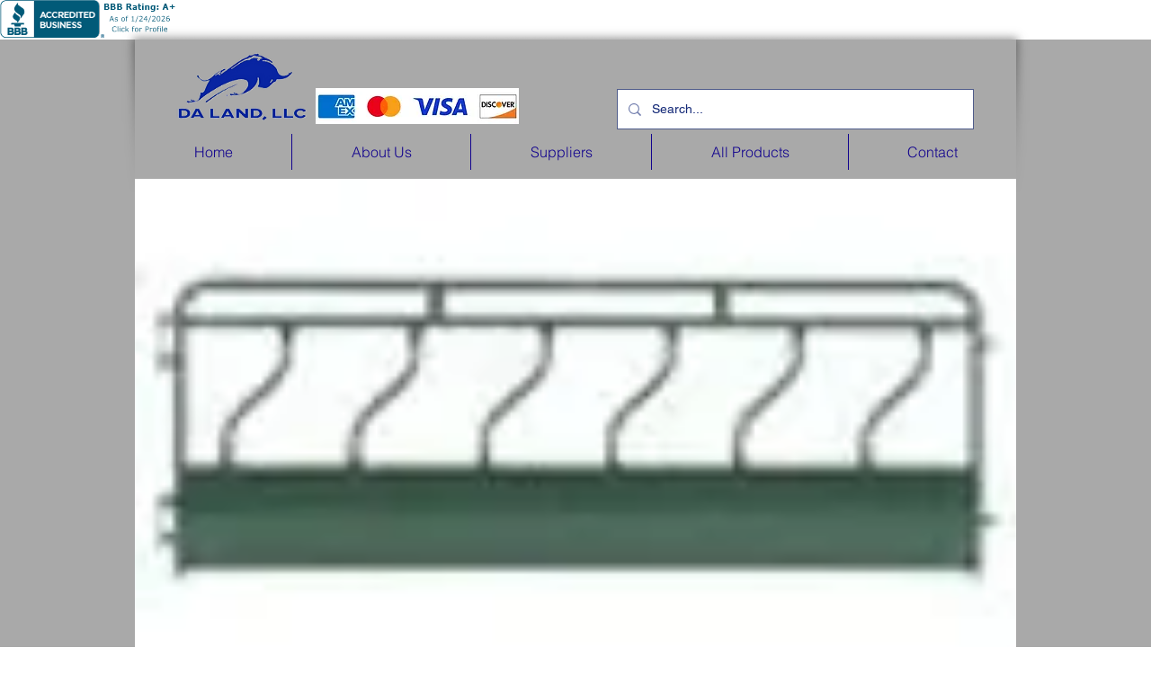

--- FILE ---
content_type: text/html; charset=utf-8
request_url: https://seal-minnesota.bbb.org/frame/blue-seal-200-42-bbb-1000062001.png?chk=D591AB6324
body_size: 280
content:
<html><head></head><body style="margin: 0; padding: 0; border: 0;"><a target="_blank" rel="nofollow" href="https://www.bbb.org/us/nd/tioga/profile/farm-equipment-parts/da-land-llc-0704-1000062001#sealclick"><img border="0" alt="BBB Accredited Business" src="https://seal-minnesota.bbb.org/gen-seals/img.png?bid=1000062001&w=200&h=42&color=blue&v=2&chk=D591AB6324" /></a></body></html>